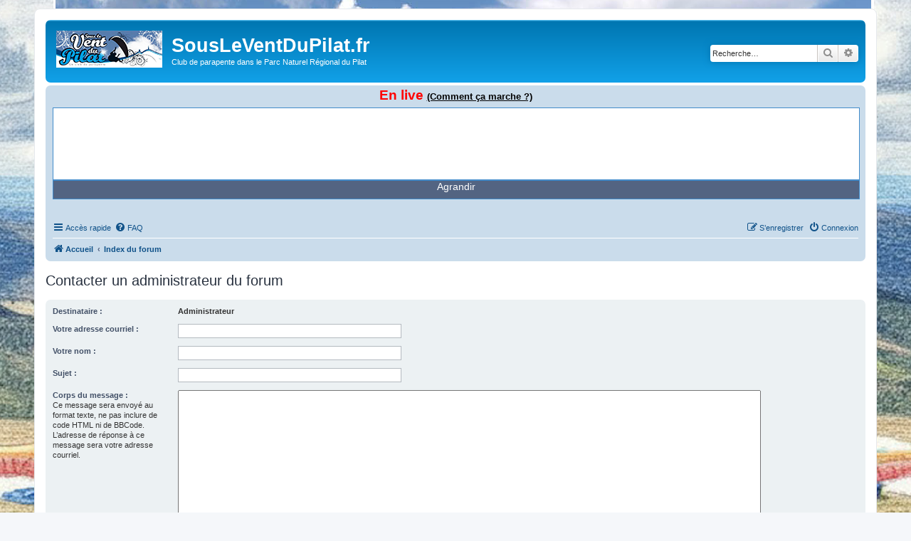

--- FILE ---
content_type: text/html; charset=UTF-8
request_url: http://www.sousleventdupilat.fr/forum/memberlist.php?mode=contactadmin&sid=e5b299b79c355daca36877ea11c93238
body_size: 3957
content:
<!DOCTYPE html>
<html dir="ltr" lang="fr">
<head>
<meta charset="utf-8" />
<meta http-equiv="X-UA-Compatible" content="IE=edge">
<meta name="viewport" content="width=device-width, initial-scale=1" />

<title>SousLeVentDuPilat.fr - Envoyer un courriel</title>

	<link rel="alternate" type="application/atom+xml" title="Flux - SousLeVentDuPilat.fr" href="/forum/app.php/feed?sid=bedb749b78374cacf9e358771d97ef5d">			<link rel="alternate" type="application/atom+xml" title="Flux - Nouveaux sujets" href="/forum/app.php/feed/topics?sid=bedb749b78374cacf9e358771d97ef5d">				

<!--
	phpBB style name: prosilver
	Based on style:   prosilver (this is the default phpBB3 style)
	Original author:  Tom Beddard ( http://www.subBlue.com/ )
	Modified by:
-->

<link href="./assets/css/font-awesome.min.css?assets_version=11" rel="stylesheet">
<link href="./styles/prosilver/theme/stylesheet.css?assets_version=11" rel="stylesheet">
<link href="./styles/prosilver/theme/fr/stylesheet.css?assets_version=11" rel="stylesheet">




<!--[if lte IE 9]>
	<link href="./styles/prosilver/theme/tweaks.css?assets_version=11" rel="stylesheet">
<![endif]-->





</head>
<body id="phpbb" class="nojs notouch section-memberlist ltr ">


<div id="wrap" class="wrap">
	<a id="top" class="top-anchor" accesskey="t"></a>
	<div id="page-header">
		<div class="headerbar" role="banner">
					<div class="inner">

			<div id="site-description" class="site-description">
				<a id="logo" class="logo" href="https://www.sousleventdupilat.fr/forum/" title="Accueil"><span class="site_logo"></span></a>
				<h1>SousLeVentDuPilat.fr</h1>
				<p>Club de parapente dans le Parc Naturel Régional du Pilat</p>
				<p class="skiplink"><a href="#start_here">Vers le contenu</a></p>
			</div>

									<div id="search-box" class="search-box search-header" role="search">
				<form action="./search.php?sid=bedb749b78374cacf9e358771d97ef5d" method="get" id="search">
				<fieldset>
					<input name="keywords" id="keywords" type="search" maxlength="128" title="Recherche par mots-clés" class="inputbox search tiny" size="20" value="" placeholder="Recherche…" />
					<button class="button button-search" type="submit" title="Rechercher">
						<i class="icon fa-search fa-fw" aria-hidden="true"></i><span class="sr-only">Rechercher</span>
					</button>
					<a href="./search.php?sid=bedb749b78374cacf9e358771d97ef5d" class="button button-search-end" title="Recherche avancée">
						<i class="icon fa-cog fa-fw" aria-hidden="true"></i><span class="sr-only">Recherche avancée</span>
					</a>
					<input type="hidden" name="sid" value="bedb749b78374cacf9e358771d97ef5d" />

				</fieldset>
				</form>
			</div>
						
			</div>
					</div>
				<div class="navbar" role="navigation">
    <div class="inner">
        <!--//Pixomaniak-->
        <h1 style="color: red;font-size: 1.2rem;margin-bottom:0.4rem;margin-top:0;text-align:center;width: 100%">En live <a href="https://www.sousleventdupilat.fr/telegramHowItWorks.php" style="color:#000000;font-size: small;text-decoration: underline">(Comment ça marche ?)</a></h1>
        <div id="telegram" style="background-color:white;border :1px solid #428bca ;height: 100px;overflow-y:scroll;text-align: center;width: 100%">
            
        </div>
        <div id="telegram_resizer" style="background-color:#536482;border :1px solid #428bca ;height: 25px;font-size:0.9rem;margin-bottom:25px;text-align: center;vertical-align: middle;width: 100%">
            <a href="javascript:void(0);" onclick="upSizeTelegramArea('up')" style="color:white;display:block;text-decoration: none;width: 100%">Agrandir</a>
        </div>
        <script type="text/javascript">
            window.onload = function () {
                var element = document.getElementById("telegram");
                element.scrollTop = element.scrollHeight;
            }

            function upSizeTelegramArea(pAction) {
                if (pAction == 'up') {
                    document.getElementById("telegram").style.height = '400px';
                    document.getElementById("telegram_resizer").innerHTML = '<a href="javascript:void(0);" onclick="upSizeTelegramArea(\'down\')" style="color:white;display:block;text-decoration: none;width: 100%">Réduire</a>';
                }
                else
                {
                    document.getElementById("telegram").style.height = '100px';
                    document.getElementById("telegram_resizer").innerHTML = '<a href="javascript:void(0);" onclick="upSizeTelegramArea(\'up\')" style="color:white;display:block;text-decoration: none;width: 100%">Agrandir</a>';
                }
            }
        </script>
        <!--//Pixomaniak-->

        <ul id="nav-main" class="nav-main linklist" role="menubar">

            <li id="quick-links" class="quick-links dropdown-container responsive-menu" data-skip-responsive="true">
                <a href="#" class="dropdown-trigger">
                    <i class="icon fa-bars fa-fw" aria-hidden="true"></i><span>Accès rapide</span>
                </a>
                <div class="dropdown">
                    <div class="pointer">
                        <div class="pointer-inner"></div>
                    </div>
                    <ul class="dropdown-contents" role="menu">
                        
                                                <li class="separator"></li>
                                                                                                <li>
                            <a href="./search.php?search_id=unanswered&amp;sid=bedb749b78374cacf9e358771d97ef5d" role="menuitem">
                                <i class="icon fa-file-o fa-fw icon-gray" aria-hidden="true"></i><span>Sujets sans réponse</span>
                            </a>
                        </li>
                        <li>
                            <a href="./search.php?search_id=active_topics&amp;sid=bedb749b78374cacf9e358771d97ef5d" role="menuitem">
                                <i class="icon fa-file-o fa-fw icon-blue" aria-hidden="true"></i><span>Sujets actifs</span>
                            </a>
                        </li>
                        <li class="separator"></li>
                        <li>
                            <a href="./search.php?sid=bedb749b78374cacf9e358771d97ef5d" role="menuitem">
                                <i class="icon fa-search fa-fw" aria-hidden="true"></i><span>Rechercher</span>
                            </a>
                        </li>
                        
                                                <li class="separator"></li>
                                                <li>
                            <a href="./memberlist.php?sid=bedb749b78374cacf9e358771d97ef5d" role="menuitem">
                                <i class="icon fa-group fa-fw" aria-hidden="true"></i><span>Membres</span>
                            </a>
                        </li>
                                                                        <li>
                            <a href="./memberlist.php?mode=team&amp;sid=bedb749b78374cacf9e358771d97ef5d" role="menuitem">
                                <i class="icon fa-shield fa-fw" aria-hidden="true"></i><span>L’équipe du forum</span>
                            </a>
                        </li>
                                                                        <li class="separator"></li>

                                            </ul>
                </div>
            </li>

                        <li data-skip-responsive="true" >
            <a href="/forum/app.php/help/faq?sid=bedb749b78374cacf9e358771d97ef5d" rel="help" title="Foire aux questions (Questions posées fréquemment)" role="menuitem">
                <i class="icon fa-question-circle fa-fw" aria-hidden="true"></i><span>FAQ</span>
            </a>
            </li>
                                    
                        <li class="rightside" data-skip-responsive="true">
                <a href="./ucp.php?mode=login&amp;sid=bedb749b78374cacf9e358771d97ef5d" title="Connexion" accesskey="x" role="menuitem">
                    <i class="icon fa-power-off fa-fw" aria-hidden="true"></i><span>Connexion</span>
                </a>
            </li>
                        <li class="rightside" data-skip-responsive="true">
                <a href="./ucp.php?mode=register&amp;sid=bedb749b78374cacf9e358771d97ef5d" role="menuitem">
                    <i class="icon fa-pencil-square-o  fa-fw" aria-hidden="true"></i><span>S’enregistrer</span>
                </a>
            </li>
                                            </ul>

        <ul id="nav-breadcrumbs" class="nav-breadcrumbs linklist navlinks" role="menubar">
                                    <li class="breadcrumbs">
                                <span class="crumb"  itemtype="http://data-vocabulary.org/Breadcrumb" itemscope=""><a href="https://www.sousleventdupilat.fr/forum/" itemprop="url" data-navbar-reference="home"><i class="icon fa-home fa-fw" aria-hidden="true"></i><span itemprop="title">Accueil</span></a></span>
                                                <span class="crumb"  itemtype="http://data-vocabulary.org/Breadcrumb" itemscope=""><a href="./index.php?sid=bedb749b78374cacf9e358771d97ef5d" itemprop="url" accesskey="h" data-navbar-reference="index"><span itemprop="title">Index du forum</span></a></span>

                                            </li>
            
                        <li class="rightside responsive-search">
                <a href="./search.php?sid=bedb749b78374cacf9e358771d97ef5d" title="Voir les options de recherche avancée" role="menuitem">
                    <i class="icon fa-search fa-fw" aria-hidden="true"></i><span class="sr-only">Rechercher</span>
                </a>
            </li>
                    </ul>

    </div>
</div>
	</div>

	
	<a id="start_here" class="anchor"></a>
	<div id="page-body" class="page-body" role="main">
		
		

<h2 class="titlespace">Contacter un administrateur du forum</h2>

<form method="post" action="./memberlist.php?mode=contactadmin&amp;sid=bedb749b78374cacf9e358771d97ef5d" id="post">

	
	<div class="panel">
		<div class="inner">
	<div class="content">

				<fieldset class="fields2">
					<dl>
				<dt><label>Destinataire :</label></dt>
				<dd><strong>Administrateur</strong></dd>
			</dl>
						<dl>
				<dt><label for="email">Votre adresse courriel :</label></dt>
				<dd><input class="inputbox autowidth" type="text" name="email" id="email" size="50" maxlength="100" tabindex="1" value="" /></dd>
			</dl>
			<dl>
				<dt><label for="name">Votre nom :</label></dt>
				<dd><input class="inputbox autowidth" type="text" name="name" id="name" size="50" tabindex="2" value="" /></dd>
			</dl>
						<dl>
				<dt><label for="subject">Sujet :</label></dt>
				<dd><input class="inputbox autowidth" type="text" name="subject" id="subject" size="50" tabindex="3" value="" /></dd>
			</dl>
				<dl>
			<dt><label for="message">Corps du message :</label><br />
			<span>Ce message sera envoyé au format texte, ne pas inclure de code HTML ni de BBCode. L’adresse de réponse à ce message sera votre adresse courriel.</span></dt>
			<dd><textarea name="message" id="message" rows="15" cols="76" tabindex="4"></textarea></dd>
		</dl>
				</fieldset>
	</div>

	</div>
</div>

<div class="panel">
	<div class="inner">
	<div class="content">
		<fieldset class="submit-buttons">
			<input type="submit" tabindex="6" name="submit" class="button1" value="Envoyer un courriel" />
		</fieldset>
	</div>
	</div>
<input type="hidden" name="creation_time" value="1769518957" />
<input type="hidden" name="form_token" value="55cc95b17d0eebdf1288e155aa2d00a1fb9ccd73" />

</div>

</form>

			</div>


<div id="page-footer" class="page-footer" role="contentinfo">
	<div class="navbar" role="navigation">
	<div class="inner">

	<ul id="nav-footer" class="nav-footer linklist" role="menubar">
		<li class="breadcrumbs">
							<span class="crumb"><a href="https://www.sousleventdupilat.fr/forum/" data-navbar-reference="home"><i class="icon fa-home fa-fw" aria-hidden="true"></i><span>Accueil</span></a></span>									<span class="crumb"><a href="./index.php?sid=bedb749b78374cacf9e358771d97ef5d" data-navbar-reference="index"><span>Index du forum</span></a></span>					</li>
		
				<li class="rightside">Heures au format <span title="Europe/Paris">UTC+01:00</span></li>
							<li class="rightside">
				<a href="./ucp.php?mode=delete_cookies&amp;sid=bedb749b78374cacf9e358771d97ef5d" data-ajax="true" data-refresh="true" role="menuitem">
					<i class="icon fa-trash fa-fw" aria-hidden="true"></i><span>Supprimer les cookies du forum</span>
				</a>
			</li>
							<li class="rightside" data-last-responsive="true">
					<a href="./memberlist.php?sid=bedb749b78374cacf9e358771d97ef5d" title="Voir la liste complète des membres" role="menuitem">
						<i class="icon fa-group fa-fw" aria-hidden="true"></i><span>Membres</span>
					</a>
				</li>
												<li class="rightside" data-last-responsive="true">
				<a href="./memberlist.php?mode=team&amp;sid=bedb749b78374cacf9e358771d97ef5d" role="menuitem">
					<i class="icon fa-shield fa-fw" aria-hidden="true"></i><span>L’équipe du forum</span>
				</a>
			</li>
									<li class="rightside" data-last-responsive="true">
				<a href="./memberlist.php?mode=contactadmin&amp;sid=bedb749b78374cacf9e358771d97ef5d" role="menuitem">
					<i class="icon fa-envelope fa-fw" aria-hidden="true"></i><span>Nous contacter</span>
				</a>
			</li>
			</ul>

	</div>
</div>

	<div class="copyright">
				Développé par <a href="https://www.phpbb.com/">phpBB</a>&reg; Forum Software &copy; phpBB Limited
		<br />Traduit par <a href="http://www.phpbb-fr.com">phpBB-fr.com</a>							</div>

	<div id="darkenwrapper" class="darkenwrapper" data-ajax-error-title="Erreur AJAX" data-ajax-error-text="Quelque chose s’est mal passé lors du traitement de votre demande." data-ajax-error-text-abort="Requête annulée par l’utilisateur." data-ajax-error-text-timeout="Votre demande a expiré. Essayez à nouveau." data-ajax-error-text-parsererror="Quelque chose s’est mal passé lors du traitement de votre demande et le serveur a renvoyé une réponse invalide.">
		<div id="darken" class="darken">&nbsp;</div>
	</div>

	<div id="phpbb_alert" class="phpbb_alert" data-l-err="Erreur" data-l-timeout-processing-req="Délai d’attente de la demande dépassé.">
		<a href="#" class="alert_close">
			<i class="icon fa-times-circle fa-fw" aria-hidden="true"></i>
		</a>
		<h3 class="alert_title">&nbsp;</h3><p class="alert_text"></p>
	</div>
	<div id="phpbb_confirm" class="phpbb_alert">
		<a href="#" class="alert_close">
			<i class="icon fa-times-circle fa-fw" aria-hidden="true"></i>
		</a>
		<div class="alert_text"></div>
	</div>
</div>

</div>

<div>
	<a id="bottom" class="anchor" accesskey="z"></a>
	</div>

<script type="text/javascript" src="./assets/javascript/jquery.min.js?assets_version=11"></script>
<script type="text/javascript" src="./assets/javascript/core.js?assets_version=11"></script>



<script type="text/javascript" src="./styles/prosilver/template/forum_fn.js?assets_version=11"></script>
<script type="text/javascript" src="./styles/prosilver/template/ajax.js?assets_version=11"></script>



</body>
</html>
